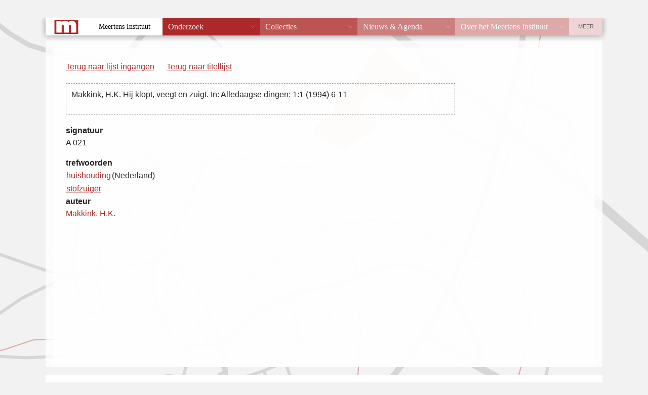

--- FILE ---
content_type: text/html; charset=UTF-8
request_url: https://vtb.meertens.knaw.nl/index.php?fiche_id=9427&trefwoord=huishouding&offset=0&limit=50
body_size: 952
content:
<!DOCTYPE html PUBLIC "-//W3C//DTD XHTML 1.0 Transitional//EN"
  "http://www.w3.org/TR/xhtml1/DTD/xhtml1-transitional.dtd">
<!--suppress HtmlUnknownTarget -->
<html xmlns="http://www.w3.org/1999/xhtml" lang="nl">
<head>
  <meta http-equiv="X-UA-Compatible" content="IE=edge" />
  <meta http-equiv="content-type" content="text/html" charset="UTF-8" />
  <title>Volkskundige Trefwoorden Bank</title>
  <link href="/static/templates/mi_hetgelaat/css/style.css" type="text/css" rel="stylesheet" />
  <link rel="stylesheet" type="text/css" href="vtb.css" />
</head>
<body>
<div class="header">
<p><a href="/">Home</a>  <span style="color: white;">&rarr;</span> <a href="/databanken/">Databanken</a> <span style="color: white;">&rarr;</span> <a href="/vtb">VTB</a></p>
</div>
<div id="db_wrapper">
<div class="roderand">
<div id="content">
<div id="vtb_content"><div id="navigatie">

	<p><a href="/index.php?offset=0&limit=50">Terug naar lijst ingangen</a></p>	

<p id="titellijst"><a href="/index.php?trefwoord=huishouding&offset=0&limit=50">Terug naar titellijst</a></p>
</div>
<div id="fiche">
<p class="titelbeschrijving"><span class="titelbeschrijving">Makkink, H.K. Hij klopt, veegt en zuigt. In: Alledaagse dingen: 1:1 (1994)  6-11</span></p>
</div>
	<p><b>signatuur</b><br /><span class="signatuur">A 021</span></p>
<table class="trefwoorden">
<caption>trefwoorden</caption>
<tr><td><a href="/index.php?trefwoord=huishouding&amp;offset=0&limit=50">huishouding</a></td><td>(Nederland) </td></tr>
<tr><td><a href="/index.php?trefwoord=stofzuiger&amp;offset=0&limit=50">stofzuiger</a></td><td> </td></tr>
</table>
	<p><b>auteur</b><br /><a href="/index.php?auteur=Makkink%2C%20H.K.&amp;offset=0&limit=50">Makkink, H.K.</a></p>
</div>
<p id="copyright">&copy; 2008 <a href="/" target="_top">KNAW/Meertens Instituut</a><br /></p>
</div>
</div>
</div>
<div class="footer">
  <address><span><strong>MEERTENS INSTITUUT</strong> Postbus 94264, 1090 GG Amsterdam. Telefoon +31 (0)20 4628500. Fax +31 (0)20 4628555.</span>
    <a href="mailto:info@meertens.knaw.nl">info@meertens.knaw.nl</a></address>
</div>
<script type="text/javascript" src="/static/templates/mi_hetgelaat/js/meertens.databanken.js"></script>
</body>
</html>


--- FILE ---
content_type: text/css
request_url: https://vtb.meertens.knaw.nl/vtb.css
body_size: 247
content:
div#vtb_content
{
	clear: left;
	padding: 10px 5px 0 10px;
	/* zie: http://www.dustindiaz.com/min-height-fast-hack */
	min-height: 600px;
	height: auto !important;
	height: 600px;
}

table#resultaatlijst td
{
	padding: 4px 30px 4px 4px;
	vertical-align: top;
}

table#resultaatlijst th
{
    text-align: left;
}

table.trefwoorden caption
{
	text-align: left;
	font-weight: bold;
}
div#navigatie p { display: inline; }
p#titellijst { margin-left: 20px; }

div#fiche
{
	border: 1px dashed gray;
	padding: 10px;
	margin-bottom: 20px;
	margin-top: 20px;
	width: 75%;
}
span.toelichting { font-size: 90%; }


